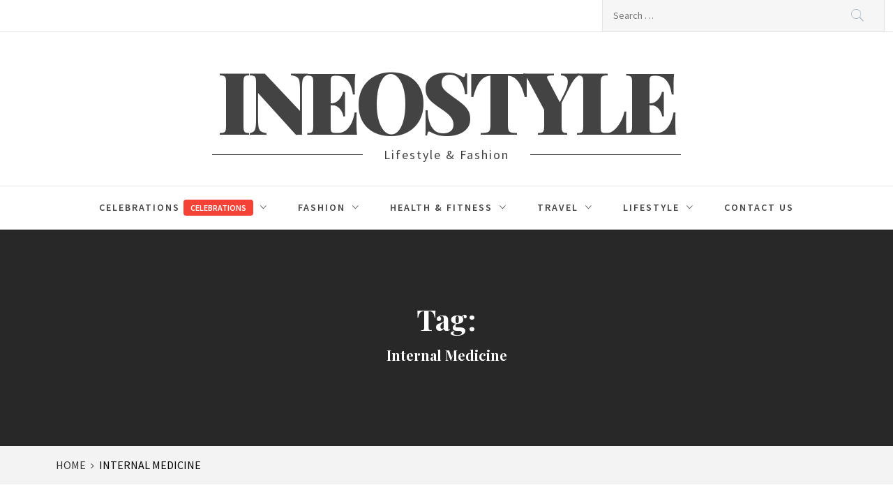

--- FILE ---
content_type: text/html; charset=UTF-8
request_url: https://i-neostyle.com/tag/internal-medicine/
body_size: 12635
content:
<!DOCTYPE html>
<html lang="en-US" prefix="og: https://ogp.me/ns#">
<head>
    <meta charset="UTF-8">
    <meta name="viewport" content="width=device-width, initial-scale=1">
    <link rel="profile" href="http://gmpg.org/xfn/11">
    <link rel="pingback" href="https://i-neostyle.com/xmlrpc.php">
            <style type="text/css">
                                .inner-header-overlay,
                    .hero-slider.overlay .slide-item .bg-image:before {
                        background: #042738;
                        filter: alpha(opacity=65);
                        opacity: 0.65;
                    }
                    </style>

    
<!-- Search Engine Optimization by Rank Math - https://rankmath.com/ -->
<title>Internal Medicine Archives - iNeoStyle</title>
<meta name="robots" content="index, follow, max-snippet:-1, max-video-preview:-1, max-image-preview:large"/>
<link rel="canonical" href="https://i-neostyle.com/tag/internal-medicine/" />
<meta property="og:locale" content="en_US" />
<meta property="og:type" content="article" />
<meta property="og:title" content="Internal Medicine Archives - iNeoStyle" />
<meta property="og:url" content="https://i-neostyle.com/tag/internal-medicine/" />
<meta name="twitter:card" content="summary_large_image" />
<meta name="twitter:title" content="Internal Medicine Archives - iNeoStyle" />
<meta name="twitter:label1" content="Posts" />
<meta name="twitter:data1" content="1" />
<script type="application/ld+json" class="rank-math-schema">{"@context":"https://schema.org","@graph":[{"@type":"Person","@id":"https://i-neostyle.com/#person","name":"Brian Harris"},{"@type":"WebSite","@id":"https://i-neostyle.com/#website","url":"https://i-neostyle.com","publisher":{"@id":"https://i-neostyle.com/#person"},"inLanguage":"en-US"},{"@type":"CollectionPage","@id":"https://i-neostyle.com/tag/internal-medicine/#webpage","url":"https://i-neostyle.com/tag/internal-medicine/","name":"Internal Medicine Archives - iNeoStyle","isPartOf":{"@id":"https://i-neostyle.com/#website"},"inLanguage":"en-US"}]}</script>
<!-- /Rank Math WordPress SEO plugin -->

<link rel='dns-prefetch' href='//cdn.thememattic.com' />
<link rel='dns-prefetch' href='//www.googletagmanager.com' />
<link rel='dns-prefetch' href='//fonts.googleapis.com' />
<link rel="alternate" type="application/rss+xml" title="iNeoStyle &raquo; Feed" href="https://i-neostyle.com/feed/" />
<link rel="alternate" type="application/rss+xml" title="iNeoStyle &raquo; Comments Feed" href="https://i-neostyle.com/comments/feed/" />
<link rel="alternate" type="application/rss+xml" title="iNeoStyle &raquo; Internal Medicine Tag Feed" href="https://i-neostyle.com/tag/internal-medicine/feed/" />
<style id='wp-img-auto-sizes-contain-inline-css' type='text/css'>
img:is([sizes=auto i],[sizes^="auto," i]){contain-intrinsic-size:3000px 1500px}
/*# sourceURL=wp-img-auto-sizes-contain-inline-css */
</style>

<style id='wp-emoji-styles-inline-css' type='text/css'>

	img.wp-smiley, img.emoji {
		display: inline !important;
		border: none !important;
		box-shadow: none !important;
		height: 1em !important;
		width: 1em !important;
		margin: 0 0.07em !important;
		vertical-align: -0.1em !important;
		background: none !important;
		padding: 0 !important;
	}
/*# sourceURL=wp-emoji-styles-inline-css */
</style>
<link rel='stylesheet' id='wp-block-library-css' href='https://i-neostyle.com/wp-includes/css/dist/block-library/style.min.css?ver=6.9' type='text/css' media='all' />
<style id='wp-block-paragraph-inline-css' type='text/css'>
.is-small-text{font-size:.875em}.is-regular-text{font-size:1em}.is-large-text{font-size:2.25em}.is-larger-text{font-size:3em}.has-drop-cap:not(:focus):first-letter{float:left;font-size:8.4em;font-style:normal;font-weight:100;line-height:.68;margin:.05em .1em 0 0;text-transform:uppercase}body.rtl .has-drop-cap:not(:focus):first-letter{float:none;margin-left:.1em}p.has-drop-cap.has-background{overflow:hidden}:root :where(p.has-background){padding:1.25em 2.375em}:where(p.has-text-color:not(.has-link-color)) a{color:inherit}p.has-text-align-left[style*="writing-mode:vertical-lr"],p.has-text-align-right[style*="writing-mode:vertical-rl"]{rotate:180deg}
/*# sourceURL=https://i-neostyle.com/wp-includes/blocks/paragraph/style.min.css */
</style>
<style id='global-styles-inline-css' type='text/css'>
:root{--wp--preset--aspect-ratio--square: 1;--wp--preset--aspect-ratio--4-3: 4/3;--wp--preset--aspect-ratio--3-4: 3/4;--wp--preset--aspect-ratio--3-2: 3/2;--wp--preset--aspect-ratio--2-3: 2/3;--wp--preset--aspect-ratio--16-9: 16/9;--wp--preset--aspect-ratio--9-16: 9/16;--wp--preset--color--black: #000000;--wp--preset--color--cyan-bluish-gray: #abb8c3;--wp--preset--color--white: #ffffff;--wp--preset--color--pale-pink: #f78da7;--wp--preset--color--vivid-red: #cf2e2e;--wp--preset--color--luminous-vivid-orange: #ff6900;--wp--preset--color--luminous-vivid-amber: #fcb900;--wp--preset--color--light-green-cyan: #7bdcb5;--wp--preset--color--vivid-green-cyan: #00d084;--wp--preset--color--pale-cyan-blue: #8ed1fc;--wp--preset--color--vivid-cyan-blue: #0693e3;--wp--preset--color--vivid-purple: #9b51e0;--wp--preset--gradient--vivid-cyan-blue-to-vivid-purple: linear-gradient(135deg,rgb(6,147,227) 0%,rgb(155,81,224) 100%);--wp--preset--gradient--light-green-cyan-to-vivid-green-cyan: linear-gradient(135deg,rgb(122,220,180) 0%,rgb(0,208,130) 100%);--wp--preset--gradient--luminous-vivid-amber-to-luminous-vivid-orange: linear-gradient(135deg,rgb(252,185,0) 0%,rgb(255,105,0) 100%);--wp--preset--gradient--luminous-vivid-orange-to-vivid-red: linear-gradient(135deg,rgb(255,105,0) 0%,rgb(207,46,46) 100%);--wp--preset--gradient--very-light-gray-to-cyan-bluish-gray: linear-gradient(135deg,rgb(238,238,238) 0%,rgb(169,184,195) 100%);--wp--preset--gradient--cool-to-warm-spectrum: linear-gradient(135deg,rgb(74,234,220) 0%,rgb(151,120,209) 20%,rgb(207,42,186) 40%,rgb(238,44,130) 60%,rgb(251,105,98) 80%,rgb(254,248,76) 100%);--wp--preset--gradient--blush-light-purple: linear-gradient(135deg,rgb(255,206,236) 0%,rgb(152,150,240) 100%);--wp--preset--gradient--blush-bordeaux: linear-gradient(135deg,rgb(254,205,165) 0%,rgb(254,45,45) 50%,rgb(107,0,62) 100%);--wp--preset--gradient--luminous-dusk: linear-gradient(135deg,rgb(255,203,112) 0%,rgb(199,81,192) 50%,rgb(65,88,208) 100%);--wp--preset--gradient--pale-ocean: linear-gradient(135deg,rgb(255,245,203) 0%,rgb(182,227,212) 50%,rgb(51,167,181) 100%);--wp--preset--gradient--electric-grass: linear-gradient(135deg,rgb(202,248,128) 0%,rgb(113,206,126) 100%);--wp--preset--gradient--midnight: linear-gradient(135deg,rgb(2,3,129) 0%,rgb(40,116,252) 100%);--wp--preset--font-size--small: 13px;--wp--preset--font-size--medium: 20px;--wp--preset--font-size--large: 36px;--wp--preset--font-size--x-large: 42px;--wp--preset--spacing--20: 0.44rem;--wp--preset--spacing--30: 0.67rem;--wp--preset--spacing--40: 1rem;--wp--preset--spacing--50: 1.5rem;--wp--preset--spacing--60: 2.25rem;--wp--preset--spacing--70: 3.38rem;--wp--preset--spacing--80: 5.06rem;--wp--preset--shadow--natural: 6px 6px 9px rgba(0, 0, 0, 0.2);--wp--preset--shadow--deep: 12px 12px 50px rgba(0, 0, 0, 0.4);--wp--preset--shadow--sharp: 6px 6px 0px rgba(0, 0, 0, 0.2);--wp--preset--shadow--outlined: 6px 6px 0px -3px rgb(255, 255, 255), 6px 6px rgb(0, 0, 0);--wp--preset--shadow--crisp: 6px 6px 0px rgb(0, 0, 0);}:where(.is-layout-flex){gap: 0.5em;}:where(.is-layout-grid){gap: 0.5em;}body .is-layout-flex{display: flex;}.is-layout-flex{flex-wrap: wrap;align-items: center;}.is-layout-flex > :is(*, div){margin: 0;}body .is-layout-grid{display: grid;}.is-layout-grid > :is(*, div){margin: 0;}:where(.wp-block-columns.is-layout-flex){gap: 2em;}:where(.wp-block-columns.is-layout-grid){gap: 2em;}:where(.wp-block-post-template.is-layout-flex){gap: 1.25em;}:where(.wp-block-post-template.is-layout-grid){gap: 1.25em;}.has-black-color{color: var(--wp--preset--color--black) !important;}.has-cyan-bluish-gray-color{color: var(--wp--preset--color--cyan-bluish-gray) !important;}.has-white-color{color: var(--wp--preset--color--white) !important;}.has-pale-pink-color{color: var(--wp--preset--color--pale-pink) !important;}.has-vivid-red-color{color: var(--wp--preset--color--vivid-red) !important;}.has-luminous-vivid-orange-color{color: var(--wp--preset--color--luminous-vivid-orange) !important;}.has-luminous-vivid-amber-color{color: var(--wp--preset--color--luminous-vivid-amber) !important;}.has-light-green-cyan-color{color: var(--wp--preset--color--light-green-cyan) !important;}.has-vivid-green-cyan-color{color: var(--wp--preset--color--vivid-green-cyan) !important;}.has-pale-cyan-blue-color{color: var(--wp--preset--color--pale-cyan-blue) !important;}.has-vivid-cyan-blue-color{color: var(--wp--preset--color--vivid-cyan-blue) !important;}.has-vivid-purple-color{color: var(--wp--preset--color--vivid-purple) !important;}.has-black-background-color{background-color: var(--wp--preset--color--black) !important;}.has-cyan-bluish-gray-background-color{background-color: var(--wp--preset--color--cyan-bluish-gray) !important;}.has-white-background-color{background-color: var(--wp--preset--color--white) !important;}.has-pale-pink-background-color{background-color: var(--wp--preset--color--pale-pink) !important;}.has-vivid-red-background-color{background-color: var(--wp--preset--color--vivid-red) !important;}.has-luminous-vivid-orange-background-color{background-color: var(--wp--preset--color--luminous-vivid-orange) !important;}.has-luminous-vivid-amber-background-color{background-color: var(--wp--preset--color--luminous-vivid-amber) !important;}.has-light-green-cyan-background-color{background-color: var(--wp--preset--color--light-green-cyan) !important;}.has-vivid-green-cyan-background-color{background-color: var(--wp--preset--color--vivid-green-cyan) !important;}.has-pale-cyan-blue-background-color{background-color: var(--wp--preset--color--pale-cyan-blue) !important;}.has-vivid-cyan-blue-background-color{background-color: var(--wp--preset--color--vivid-cyan-blue) !important;}.has-vivid-purple-background-color{background-color: var(--wp--preset--color--vivid-purple) !important;}.has-black-border-color{border-color: var(--wp--preset--color--black) !important;}.has-cyan-bluish-gray-border-color{border-color: var(--wp--preset--color--cyan-bluish-gray) !important;}.has-white-border-color{border-color: var(--wp--preset--color--white) !important;}.has-pale-pink-border-color{border-color: var(--wp--preset--color--pale-pink) !important;}.has-vivid-red-border-color{border-color: var(--wp--preset--color--vivid-red) !important;}.has-luminous-vivid-orange-border-color{border-color: var(--wp--preset--color--luminous-vivid-orange) !important;}.has-luminous-vivid-amber-border-color{border-color: var(--wp--preset--color--luminous-vivid-amber) !important;}.has-light-green-cyan-border-color{border-color: var(--wp--preset--color--light-green-cyan) !important;}.has-vivid-green-cyan-border-color{border-color: var(--wp--preset--color--vivid-green-cyan) !important;}.has-pale-cyan-blue-border-color{border-color: var(--wp--preset--color--pale-cyan-blue) !important;}.has-vivid-cyan-blue-border-color{border-color: var(--wp--preset--color--vivid-cyan-blue) !important;}.has-vivid-purple-border-color{border-color: var(--wp--preset--color--vivid-purple) !important;}.has-vivid-cyan-blue-to-vivid-purple-gradient-background{background: var(--wp--preset--gradient--vivid-cyan-blue-to-vivid-purple) !important;}.has-light-green-cyan-to-vivid-green-cyan-gradient-background{background: var(--wp--preset--gradient--light-green-cyan-to-vivid-green-cyan) !important;}.has-luminous-vivid-amber-to-luminous-vivid-orange-gradient-background{background: var(--wp--preset--gradient--luminous-vivid-amber-to-luminous-vivid-orange) !important;}.has-luminous-vivid-orange-to-vivid-red-gradient-background{background: var(--wp--preset--gradient--luminous-vivid-orange-to-vivid-red) !important;}.has-very-light-gray-to-cyan-bluish-gray-gradient-background{background: var(--wp--preset--gradient--very-light-gray-to-cyan-bluish-gray) !important;}.has-cool-to-warm-spectrum-gradient-background{background: var(--wp--preset--gradient--cool-to-warm-spectrum) !important;}.has-blush-light-purple-gradient-background{background: var(--wp--preset--gradient--blush-light-purple) !important;}.has-blush-bordeaux-gradient-background{background: var(--wp--preset--gradient--blush-bordeaux) !important;}.has-luminous-dusk-gradient-background{background: var(--wp--preset--gradient--luminous-dusk) !important;}.has-pale-ocean-gradient-background{background: var(--wp--preset--gradient--pale-ocean) !important;}.has-electric-grass-gradient-background{background: var(--wp--preset--gradient--electric-grass) !important;}.has-midnight-gradient-background{background: var(--wp--preset--gradient--midnight) !important;}.has-small-font-size{font-size: var(--wp--preset--font-size--small) !important;}.has-medium-font-size{font-size: var(--wp--preset--font-size--medium) !important;}.has-large-font-size{font-size: var(--wp--preset--font-size--large) !important;}.has-x-large-font-size{font-size: var(--wp--preset--font-size--x-large) !important;}
/*# sourceURL=global-styles-inline-css */
</style>

<style id='classic-theme-styles-inline-css' type='text/css'>
/*! This file is auto-generated */
.wp-block-button__link{color:#fff;background-color:#32373c;border-radius:9999px;box-shadow:none;text-decoration:none;padding:calc(.667em + 2px) calc(1.333em + 2px);font-size:1.125em}.wp-block-file__button{background:#32373c;color:#fff;text-decoration:none}
/*# sourceURL=/wp-includes/css/classic-themes.min.css */
</style>
<link rel='stylesheet' id='contact-form-7-css' href='https://i-neostyle.com/wp-content/plugins/contact-form-7/includes/css/styles.css?ver=6.1.4' type='text/css' media='all' />
<link rel='stylesheet' id='jquery-slick-css' href='https://i-neostyle.com/wp-content/themes/perfect-magazine/assets/libraries/slick/css/slick.min.css?ver=1.8.0' type='text/css' media='all' />
<link rel='stylesheet' id='ionicons-css' href='https://i-neostyle.com/wp-content/themes/perfect-magazine/assets/libraries/ionicons/css/ionicons.min.css?ver=6.9' type='text/css' media='all' />
<link rel='stylesheet' id='bootstrap-css' href='https://i-neostyle.com/wp-content/themes/perfect-magazine/assets/libraries/bootstrap/css/bootstrap.min.css?ver=5.0.2' type='text/css' media='all' />
<link rel='stylesheet' id='magnific-popup-css' href='https://i-neostyle.com/wp-content/themes/perfect-magazine/assets/libraries/magnific-popup/magnific-popup.css?ver=6.9' type='text/css' media='all' />
<link rel='stylesheet' id='perfect-magazine-style-css' href='https://i-neostyle.com/wp-content/themes/newsliner/style.css?ver=1.1.9' type='text/css' media='all' />
<link rel='stylesheet' id='perfect-magazine-google-fonts-css' href='//fonts.googleapis.com/css?family=Source%20Sans%20Pro:400,400i,600,600i|Playfair%20Display:400,400i,700,700i,900&#038;subset=latin,latin-ext' type='text/css' media='all' />
<link rel='stylesheet' id='newsliner-style-parent-css' href='https://i-neostyle.com/wp-content/themes/perfect-magazine/style.css?ver=6.9' type='text/css' media='all' />
<link rel='stylesheet' id='newsliner-css' href='https://i-neostyle.com/wp-content/themes/newsliner/assets/css/custom.css?ver=6.9' type='text/css' media='all' />
<script type="text/javascript" src="https://i-neostyle.com/wp-includes/js/jquery/jquery.min.js?ver=3.7.1" id="jquery-core-js"></script>
<script type="text/javascript" src="https://i-neostyle.com/wp-includes/js/jquery/jquery-migrate.min.js?ver=3.4.1" id="jquery-migrate-js"></script>

<!-- Google tag (gtag.js) snippet added by Site Kit -->
<!-- Google Analytics snippet added by Site Kit -->
<script type="text/javascript" src="https://www.googletagmanager.com/gtag/js?id=GT-W6KDSSL" id="google_gtagjs-js" async></script>
<script type="text/javascript" id="google_gtagjs-js-after">
/* <![CDATA[ */
window.dataLayer = window.dataLayer || [];function gtag(){dataLayer.push(arguments);}
gtag("set","linker",{"domains":["i-neostyle.com"]});
gtag("js", new Date());
gtag("set", "developer_id.dZTNiMT", true);
gtag("config", "GT-W6KDSSL");
//# sourceURL=google_gtagjs-js-after
/* ]]> */
</script>
<link rel="https://api.w.org/" href="https://i-neostyle.com/wp-json/" /><link rel="alternate" title="JSON" type="application/json" href="https://i-neostyle.com/wp-json/wp/v2/tags/288" /><link rel="EditURI" type="application/rsd+xml" title="RSD" href="https://i-neostyle.com/xmlrpc.php?rsd" />
<meta name="generator" content="WordPress 6.9" />
<meta name="generator" content="Site Kit by Google 1.168.0" /><style type="text/css">.recentcomments a{display:inline !important;padding:0 !important;margin:0 !important;}</style></head>
<body class="archive tag tag-internal-medicine tag-288 wp-theme-perfect-magazine wp-child-theme-newsliner static-page group-blog hfeed right-sidebar ">

    <div class="preloader">
        <div class="preloader-wrapper">
            <div class="loader-con">
                <div class="ball ball-1"><span class="main-color-bg"></span></div>
                <div class="ball ball-2"><span class="main-color-bg"></span></div>
                <div class="ball ball-3"><span class="main-color-bg"></span></div>
            </div>
        </div>
    </div>
<!-- full-screen-layout/boxed-layout -->

<div id="page" class="site full-screen-layout text-capitalized">
    <a class="skip-link screen-reader-text" href="#main">Skip to content</a>
    <header id="masthead" class="site-header" role="banner">

        
        <div class="top-bar">
            <div class="container-fluid">
                <div class="row">
                    <div class="col-sm-8 col-xs-12">
                        <div class="tm-social-share">
                                                        <div class="social-icons ">
                                <div class="menu-main-menu-container"><ul id="social-menu" class=""><li id="menu-item-450" class="menu-item menu-item-type-taxonomy menu-item-object-category menu-item-has-children menu-item-450"><a href="https://i-neostyle.com/category/celebrations/"><span class="screen-reader-text">Celebrations</span><span class="menu-description">Celebrations</span></a>
<ul class="sub-menu">
	<li id="menu-item-451" class="menu-item menu-item-type-taxonomy menu-item-object-category menu-item-451"><a href="https://i-neostyle.com/category/celebrations/birthday/"><span class="screen-reader-text">Birthday</span><span class="menu-description">Birthday</span></a></li>
	<li id="menu-item-452" class="menu-item menu-item-type-taxonomy menu-item-object-category menu-item-452"><a href="https://i-neostyle.com/category/celebrations/gifts/"><span class="screen-reader-text">Gifts</span><span class="menu-description">Gifts</span></a></li>
	<li id="menu-item-453" class="menu-item menu-item-type-taxonomy menu-item-object-category menu-item-453"><a href="https://i-neostyle.com/category/wedding/"><span class="screen-reader-text">Wedding</span></a></li>
</ul>
</li>
<li id="menu-item-454" class="menu-item menu-item-type-taxonomy menu-item-object-category menu-item-has-children menu-item-454"><a href="https://i-neostyle.com/category/fashion/"><span class="screen-reader-text">Fashion</span></a>
<ul class="sub-menu">
	<li id="menu-item-458" class="menu-item menu-item-type-taxonomy menu-item-object-category menu-item-458"><a href="https://i-neostyle.com/category/women-fashion/"><span class="screen-reader-text">Women Fashion</span></a></li>
	<li id="menu-item-457" class="menu-item menu-item-type-taxonomy menu-item-object-category menu-item-457"><a href="https://i-neostyle.com/category/men-fashion/"><span class="screen-reader-text">Men Fashion</span></a></li>
	<li id="menu-item-456" class="menu-item menu-item-type-taxonomy menu-item-object-category menu-item-456"><a href="https://i-neostyle.com/category/fashion/kids-fashion/"><span class="screen-reader-text">Kids Fashion</span><span class="menu-description">Kids Fashion</span></a></li>
	<li id="menu-item-455" class="menu-item menu-item-type-taxonomy menu-item-object-category menu-item-455"><a href="https://i-neostyle.com/category/fashion/jewelry/"><span class="screen-reader-text">Jewelry</span></a></li>
</ul>
</li>
<li id="menu-item-460" class="menu-item menu-item-type-taxonomy menu-item-object-category menu-item-has-children menu-item-460"><a href="https://i-neostyle.com/category/health-fitness/"><span class="screen-reader-text">Health &amp; Fitness</span></a>
<ul class="sub-menu">
	<li id="menu-item-459" class="menu-item menu-item-type-taxonomy menu-item-object-category menu-item-459"><a href="https://i-neostyle.com/category/food/"><span class="screen-reader-text">Food</span></a></li>
</ul>
</li>
<li id="menu-item-461" class="menu-item menu-item-type-taxonomy menu-item-object-category menu-item-has-children menu-item-461"><a href="https://i-neostyle.com/category/travel/"><span class="screen-reader-text">Travel</span></a>
<ul class="sub-menu">
	<li id="menu-item-462" class="menu-item menu-item-type-taxonomy menu-item-object-category menu-item-462"><a href="https://i-neostyle.com/category/travel/group-tour/"><span class="screen-reader-text">Group Tour</span><span class="menu-description">Group Tour</span></a></li>
	<li id="menu-item-463" class="menu-item menu-item-type-taxonomy menu-item-object-category menu-item-463"><a href="https://i-neostyle.com/category/travel/honeymoon-tour/"><span class="screen-reader-text">Honeymoon tour</span><span class="menu-description">Honeymoon tour</span></a></li>
	<li id="menu-item-464" class="menu-item menu-item-type-taxonomy menu-item-object-category menu-item-464"><a href="https://i-neostyle.com/category/travel/package-holiday/"><span class="screen-reader-text">Package Holiday</span><span class="menu-description">Package Holiday</span></a></li>
	<li id="menu-item-465" class="menu-item menu-item-type-taxonomy menu-item-object-category menu-item-465"><a href="https://i-neostyle.com/category/travel/weekend-break/"><span class="screen-reader-text">Weekend Break</span><span class="menu-description">Weekend Break</span></a></li>
</ul>
</li>
<li id="menu-item-476" class="menu-item menu-item-type-taxonomy menu-item-object-category menu-item-has-children menu-item-476"><a href="https://i-neostyle.com/category/lifestyle/"><span class="screen-reader-text">LifeStyle</span></a>
<ul class="sub-menu">
	<li id="menu-item-687" class="menu-item menu-item-type-taxonomy menu-item-object-category menu-item-687"><a href="https://i-neostyle.com/category/business/"><span class="screen-reader-text">Business ideas</span></a></li>
</ul>
</li>
<li id="menu-item-649" class="menu-item menu-item-type-post_type menu-item-object-page menu-item-649"><a href="https://i-neostyle.com/contact-us/"><span class="screen-reader-text">Contact us</span></a></li>
</ul></div>                                <span aria-hidden="true" class="stretchy-nav-bg secondary-bgcolor"></span>
                            </div>
                        </div>
                    </div>
                    <div class="col-sm-4 col-xs-12 pull-right icon-search">
                        <form role="search" method="get" class="search-form" action="https://i-neostyle.com/">
				<label>
					<span class="screen-reader-text">Search for:</span>
					<input type="search" class="search-field" placeholder="Search &hellip;" value="" name="s" />
				</label>
				<input type="submit" class="search-submit" value="Search" />
			</form>                    </div>
                </div>
            </div>
        </div>
        <div class="header-middle">
            <div class="container">
                <div class="row">
                    <div class="col-sm-12">
                        <div class="site-branding">
                                                            <span class="site-title secondary-font">
                                <a href="https://i-neostyle.com/" rel="home">
                                    iNeoStyle                                </a>
                            </span>
                                                            <p class="site-description"><span>Lifestyle &amp; Fashion</span></p>
                                                    </div>
                    </div>
                </div>
            </div>
        </div>
        <div class="navigation-area">
            <div class="container">
                <div class="row">
                    <nav class="main-navigation" role="navigation">
                            <span class="toggle-menu" aria-controls="primary-menu" aria-expanded="false">
                                 <span class="screen-reader-text">
                                    Primary Menu                                </span>
                                <i class="ham"></i>
                            </span>

                        <div class="menu"><ul id="primary-menu" class="menu"><li class="menu-item menu-item-type-taxonomy menu-item-object-category menu-item-has-children menu-item-450"><a href="https://i-neostyle.com/category/celebrations/">Celebrations<span class="menu-description">Celebrations</span></a>
<ul class="sub-menu">
	<li class="menu-item menu-item-type-taxonomy menu-item-object-category menu-item-451"><a href="https://i-neostyle.com/category/celebrations/birthday/">Birthday<span class="menu-description">Birthday</span></a></li>
	<li class="menu-item menu-item-type-taxonomy menu-item-object-category menu-item-452"><a href="https://i-neostyle.com/category/celebrations/gifts/">Gifts<span class="menu-description">Gifts</span></a></li>
	<li class="menu-item menu-item-type-taxonomy menu-item-object-category menu-item-453"><a href="https://i-neostyle.com/category/wedding/">Wedding</a></li>
</ul>
</li>
<li class="menu-item menu-item-type-taxonomy menu-item-object-category menu-item-has-children menu-item-454"><a href="https://i-neostyle.com/category/fashion/">Fashion</a>
<ul class="sub-menu">
	<li class="menu-item menu-item-type-taxonomy menu-item-object-category menu-item-458"><a href="https://i-neostyle.com/category/women-fashion/">Women Fashion</a></li>
	<li class="menu-item menu-item-type-taxonomy menu-item-object-category menu-item-457"><a href="https://i-neostyle.com/category/men-fashion/">Men Fashion</a></li>
	<li class="menu-item menu-item-type-taxonomy menu-item-object-category menu-item-456"><a href="https://i-neostyle.com/category/fashion/kids-fashion/">Kids Fashion<span class="menu-description">Kids Fashion</span></a></li>
	<li class="menu-item menu-item-type-taxonomy menu-item-object-category menu-item-455"><a href="https://i-neostyle.com/category/fashion/jewelry/">Jewelry</a></li>
</ul>
</li>
<li class="menu-item menu-item-type-taxonomy menu-item-object-category menu-item-has-children menu-item-460"><a href="https://i-neostyle.com/category/health-fitness/">Health &amp; Fitness</a>
<ul class="sub-menu">
	<li class="menu-item menu-item-type-taxonomy menu-item-object-category menu-item-459"><a href="https://i-neostyle.com/category/food/">Food</a></li>
</ul>
</li>
<li class="menu-item menu-item-type-taxonomy menu-item-object-category menu-item-has-children menu-item-461"><a href="https://i-neostyle.com/category/travel/">Travel</a>
<ul class="sub-menu">
	<li class="menu-item menu-item-type-taxonomy menu-item-object-category menu-item-462"><a href="https://i-neostyle.com/category/travel/group-tour/">Group Tour<span class="menu-description">Group Tour</span></a></li>
	<li class="menu-item menu-item-type-taxonomy menu-item-object-category menu-item-463"><a href="https://i-neostyle.com/category/travel/honeymoon-tour/">Honeymoon tour<span class="menu-description">Honeymoon tour</span></a></li>
	<li class="menu-item menu-item-type-taxonomy menu-item-object-category menu-item-464"><a href="https://i-neostyle.com/category/travel/package-holiday/">Package Holiday<span class="menu-description">Package Holiday</span></a></li>
	<li class="menu-item menu-item-type-taxonomy menu-item-object-category menu-item-465"><a href="https://i-neostyle.com/category/travel/weekend-break/">Weekend Break<span class="menu-description">Weekend Break</span></a></li>
</ul>
</li>
<li class="menu-item menu-item-type-taxonomy menu-item-object-category menu-item-has-children menu-item-476"><a href="https://i-neostyle.com/category/lifestyle/">LifeStyle</a>
<ul class="sub-menu">
	<li class="menu-item menu-item-type-taxonomy menu-item-object-category menu-item-687"><a href="https://i-neostyle.com/category/business/">Business ideas</a></li>
</ul>
</li>
<li class="menu-item menu-item-type-post_type menu-item-object-page menu-item-649"><a href="https://i-neostyle.com/contact-us/">Contact us</a></li>
</ul></div>                    </nav><!-- #site-navigation -->
                </div>
            </div>
        </div>
    </header>
    <!-- #masthead -->

            <div class="wrapper page-inner-title inner-banner primary-bgcolor data-bg " data-background="">
            <header class="entry-header">
                <div class="container-fluid">
                    <div class="row">
                        <div class="col-md-12">
                            <h1 class="entry-title">Tag: <span>Internal Medicine</span></h1>                        </div>
                    </div>
                </div>
            </header><!-- .entry-header -->
            <div class="bg-overlay"></div>
        </div>

        
            <div class="breadcrumb-wrapper">
                <div class="container">
                    <div class="row">
                        <div class="col-md-12"><div role="navigation" aria-label="Breadcrumbs" class="breadcrumb-trail breadcrumbs" itemprop="breadcrumb"><ul class="trail-items" itemscope itemtype="http://schema.org/BreadcrumbList"><meta name="numberOfItems" content="2" /><meta name="itemListOrder" content="Ascending" /><li itemprop="itemListElement" itemscope itemtype="http://schema.org/ListItem" class="trail-item trail-begin"><a href="https://i-neostyle.com/" rel="home" itemprop="item"><span itemprop="name">Home</span></a><meta itemprop="position" content="1" /></li><li itemprop="itemListElement" itemscope itemtype="http://schema.org/ListItem" class="trail-item trail-end"><a href="https://i-neostyle.com/tag/internal-medicine/" itemprop="item"><span itemprop="name">Internal Medicine</span></a><meta itemprop="position" content="2" /></li></ul></div></div><!-- .container -->                    </div>
                </div>
            </div>

        
    <div id="content" class="site-content">
    <div id="primary" class="content-area">
        <main id="main" class="site-main" role="main">
                            
<article id="post-542" class="post-542 post type-post status-publish format-standard has-post-thumbnail hentry category-health-fitness tag-internal-medicine tag-internal-medicine-doctor tag-medical-school tag-medicine-physician">
            <div class="row-collapse row ">
            
                            <div class='tm-image-archive col-sm-6 zoom-gallery'>
                    <a href="https://i-neostyle.com/wp-content/uploads/2023/01/What-is-an-Internal-Medicine-Physician-or-Internist.jpg" class="reveal-enable">
                        <img src="https://i-neostyle.com/wp-content/uploads/2023/01/What-is-an-Internal-Medicine-Physician-or-Internist-720x630.jpg" alt="What is an Internal Medicine Physician, or Internist?">
                    </a>
                </div>
                        <div class="col-sm-6 article-feature-content  align-self-center">
                <div class="article-content">
                    <div class="archive-category-class">
                        <span class="item-metadata post-category-label"><span class="item-tablecell"> </span> <span="post-category-label"><a href="https://i-neostyle.com/category/health-fitness/" rel="category tag">Health &amp; Fitness</a></span></span>                    </div>
                    <h2 class="entry-title">
                        <a href="https://i-neostyle.com/what-is-an-internal-medicine-physician-or-internist/">What is an Internal Medicine Physician, or Internist?</a>
                    </h2>

                    <footer class="entry-footer">
                        <span class="posted-on"><a href="https://i-neostyle.com/what-is-an-internal-medicine-physician-or-internist/" rel="bookmark"><time class="entry-date published" datetime="2023-11-23T06:33:01+00:00">23 November 2023</time><time class="updated" datetime="2023-11-23T06:33:55+00:00">23 November 2023</time></a></span>                        <span class="byline"> By : <span class="author vcard"><a class="url fn n" href="https://i-neostyle.com/author/brian/">Brian Harris</a></span></span>                    </footer>
                    <div class="archive-tags">
                        <span class="tags-links item-metadata post-category-label"><span class="item-tablecell">Tagged in :</span> <span="post-category-label"> <a href="https://i-neostyle.com/tag/internal-medicine/" rel="tag">Internal Medicine</a> <a href="https://i-neostyle.com/tag/internal-medicine-doctor/" rel="tag">Internal Medicine Doctor</a> <a href="https://i-neostyle.com/tag/medical-school/" rel="tag">Medical School</a> <a href="https://i-neostyle.com/tag/medicine-physician/" rel="tag">Medicine Physician</a></span></span>                    </div>
                </div>
            </div>
        </div>
            </article><!-- #post-## -->

        </main><!-- #main -->
    </div><!-- #primary -->


<aside id="secondary" class="widget-area" role="complementary">
    <div id="search-2" class="widget widget_search"><form role="search" method="get" class="search-form" action="https://i-neostyle.com/">
				<label>
					<span class="screen-reader-text">Search for:</span>
					<input type="search" class="search-field" placeholder="Search &hellip;" value="" name="s" />
				</label>
				<input type="submit" class="search-submit" value="Search" />
			</form></div>
		<div id="recent-posts-2" class="widget widget_recent_entries">
		<h2 class="widget-title secondary-font">Recent Posts</h2>
		<ul>
											<li>
					<a href="https://i-neostyle.com/the-role-of-civil-engineers-in-safe-basement-construction/">The Role of Civil Engineers in Safe Basement Construction</a>
									</li>
											<li>
					<a href="https://i-neostyle.com/bollyflix-latest-bollywood-movies-news-entertainment/">Bollyflix | Latest Bollywood Movies, News &#038; Entertainment</a>
									</li>
											<li>
					<a href="https://i-neostyle.com/what-is-the-gamca-medical-test-and-why-it-is-required-for-gcc-visa/">What is the GAMCA Medical Test and Why It Is Required for GCC Visa</a>
									</li>
											<li>
					<a href="https://i-neostyle.com/500-hour-yoga-teacher-training-in-rishikesh-advanced-yoga-certification/">500 Hour Yoga Teacher Training in Rishikesh | Advanced Yoga Certification</a>
									</li>
											<li>
					<a href="https://i-neostyle.com/big-mumbai-game-pattern-memory-effect/">Big Mumbai Game Pattern Memory Effect: Why Players Trust Sequences</a>
									</li>
					</ul>

		</div><div id="recent-comments-2" class="widget widget_recent_comments"><h2 class="widget-title secondary-font">Recent Comments</h2><ul id="recentcomments"></ul></div><div id="categories-2" class="widget widget_categories"><h2 class="widget-title secondary-font">Categories</h2>
			<ul>
					<li class="cat-item cat-item-353"><a href="https://i-neostyle.com/category/business/">Business ideas</a>
</li>
	<li class="cat-item cat-item-247"><a href="https://i-neostyle.com/category/celebrations/">Celebrations</a>
</li>
	<li class="cat-item cat-item-2"><a href="https://i-neostyle.com/category/fashion/">Fashion</a>
</li>
	<li class="cat-item cat-item-9"><a href="https://i-neostyle.com/category/food/">Food</a>
</li>
	<li class="cat-item cat-item-87"><a href="https://i-neostyle.com/category/general/">General</a>
</li>
	<li class="cat-item cat-item-248"><a href="https://i-neostyle.com/category/celebrations/gifts/">Gifts</a>
</li>
	<li class="cat-item cat-item-7"><a href="https://i-neostyle.com/category/health-fitness/">Health &amp; Fitness</a>
</li>
	<li class="cat-item cat-item-256"><a href="https://i-neostyle.com/category/lifestyle/">LifeStyle</a>
</li>
	<li class="cat-item cat-item-4"><a href="https://i-neostyle.com/category/men-fashion/">Men Fashion</a>
</li>
	<li class="cat-item cat-item-8"><a href="https://i-neostyle.com/category/travel/">Travel</a>
</li>
	<li class="cat-item cat-item-1"><a href="https://i-neostyle.com/category/uncategorised/">Uncategorised</a>
</li>
	<li class="cat-item cat-item-6"><a href="https://i-neostyle.com/category/wedding/">Wedding</a>
</li>
	<li class="cat-item cat-item-5"><a href="https://i-neostyle.com/category/women-fashion/">Women Fashion</a>
</li>
			</ul>

			</div></aside><!-- #secondary -->
</div><!-- #content -->
<footer id="colophon" class="site-footer" role="contentinfo">
            <section class="wrapper block-section footer-widget">
            <div class="container">
                <div class="row">
                                            <div class="contact-list col-md-4">
                            <div id="block-3" class="widget widget_block widget_text">
<p>Contact US:-<a href="https://cgpinoy.org/web.brianharris@gmail.com">web.brianharris@gmail.com</a></p>
</div>                        </div>
                                                                                                </div>
            </div>
        </section>
    
    <div class="footer-bottom">
        <div class="container">
            <div class="row ">
                <div class="col-md-4 col-sm-12 col-xs-12">
                    <div class="tm-social-share">
                                                <div class="social-icons ">
                            <div class="menu-main-menu-container"><ul id="social-menu" class=""><li class="menu-item menu-item-type-taxonomy menu-item-object-category menu-item-has-children menu-item-450"><a href="https://i-neostyle.com/category/celebrations/"><span class="screen-reader-text">Celebrations</span><span class="menu-description">Celebrations</span></a>
<ul class="sub-menu">
	<li class="menu-item menu-item-type-taxonomy menu-item-object-category menu-item-451"><a href="https://i-neostyle.com/category/celebrations/birthday/"><span class="screen-reader-text">Birthday</span><span class="menu-description">Birthday</span></a></li>
	<li class="menu-item menu-item-type-taxonomy menu-item-object-category menu-item-452"><a href="https://i-neostyle.com/category/celebrations/gifts/"><span class="screen-reader-text">Gifts</span><span class="menu-description">Gifts</span></a></li>
	<li class="menu-item menu-item-type-taxonomy menu-item-object-category menu-item-453"><a href="https://i-neostyle.com/category/wedding/"><span class="screen-reader-text">Wedding</span></a></li>
</ul>
</li>
<li class="menu-item menu-item-type-taxonomy menu-item-object-category menu-item-has-children menu-item-454"><a href="https://i-neostyle.com/category/fashion/"><span class="screen-reader-text">Fashion</span></a>
<ul class="sub-menu">
	<li class="menu-item menu-item-type-taxonomy menu-item-object-category menu-item-458"><a href="https://i-neostyle.com/category/women-fashion/"><span class="screen-reader-text">Women Fashion</span></a></li>
	<li class="menu-item menu-item-type-taxonomy menu-item-object-category menu-item-457"><a href="https://i-neostyle.com/category/men-fashion/"><span class="screen-reader-text">Men Fashion</span></a></li>
	<li class="menu-item menu-item-type-taxonomy menu-item-object-category menu-item-456"><a href="https://i-neostyle.com/category/fashion/kids-fashion/"><span class="screen-reader-text">Kids Fashion</span><span class="menu-description">Kids Fashion</span></a></li>
	<li class="menu-item menu-item-type-taxonomy menu-item-object-category menu-item-455"><a href="https://i-neostyle.com/category/fashion/jewelry/"><span class="screen-reader-text">Jewelry</span></a></li>
</ul>
</li>
<li class="menu-item menu-item-type-taxonomy menu-item-object-category menu-item-has-children menu-item-460"><a href="https://i-neostyle.com/category/health-fitness/"><span class="screen-reader-text">Health &amp; Fitness</span></a>
<ul class="sub-menu">
	<li class="menu-item menu-item-type-taxonomy menu-item-object-category menu-item-459"><a href="https://i-neostyle.com/category/food/"><span class="screen-reader-text">Food</span></a></li>
</ul>
</li>
<li class="menu-item menu-item-type-taxonomy menu-item-object-category menu-item-has-children menu-item-461"><a href="https://i-neostyle.com/category/travel/"><span class="screen-reader-text">Travel</span></a>
<ul class="sub-menu">
	<li class="menu-item menu-item-type-taxonomy menu-item-object-category menu-item-462"><a href="https://i-neostyle.com/category/travel/group-tour/"><span class="screen-reader-text">Group Tour</span><span class="menu-description">Group Tour</span></a></li>
	<li class="menu-item menu-item-type-taxonomy menu-item-object-category menu-item-463"><a href="https://i-neostyle.com/category/travel/honeymoon-tour/"><span class="screen-reader-text">Honeymoon tour</span><span class="menu-description">Honeymoon tour</span></a></li>
	<li class="menu-item menu-item-type-taxonomy menu-item-object-category menu-item-464"><a href="https://i-neostyle.com/category/travel/package-holiday/"><span class="screen-reader-text">Package Holiday</span><span class="menu-description">Package Holiday</span></a></li>
	<li class="menu-item menu-item-type-taxonomy menu-item-object-category menu-item-465"><a href="https://i-neostyle.com/category/travel/weekend-break/"><span class="screen-reader-text">Weekend Break</span><span class="menu-description">Weekend Break</span></a></li>
</ul>
</li>
<li class="menu-item menu-item-type-taxonomy menu-item-object-category menu-item-has-children menu-item-476"><a href="https://i-neostyle.com/category/lifestyle/"><span class="screen-reader-text">LifeStyle</span></a>
<ul class="sub-menu">
	<li class="menu-item menu-item-type-taxonomy menu-item-object-category menu-item-687"><a href="https://i-neostyle.com/category/business/"><span class="screen-reader-text">Business ideas</span></a></li>
</ul>
</li>
<li class="menu-item menu-item-type-post_type menu-item-object-page menu-item-649"><a href="https://i-neostyle.com/contact-us/"><span class="screen-reader-text">Contact us</span></a></li>
</ul></div>
                            <span aria-hidden="true" class="stretchy-nav-bg secondary-bgcolor"></span>
                        </div>
                    </div>
                </div>
                <div class="col-md-4 col-sm-12 col-xs-12">
                    <div class="footer-logo text-center">
                            <span class="site-title secondary-font">
                                <a href="https://i-neostyle.com/" rel="home">
                                    iNeoStyle                                </a>
                            </span>
                                                    <p class="site-description">Lifestyle &amp; Fashion</p>
                                            </div>
                </div>
                <div class="col-md-4 col-sm-12 col-xs-12">
                    <div class="site-copyright text-right">
                        Copyright All rights reserved                        <br>
                        Theme: <a href="https://www.thememattic.com/theme/perfect-magazine/" target = "_blank" >Perfect Magazine </a> by <a href="https://thememattic.com" target = "_blank" rel="designer">Themematic </a>                    </div>
                </div>
            </div>
        </div>
    </div>
</footer>
</div><!-- #page -->
<a id="scroll-up" class="secondary-bgcolor"><i class="ion-ios-arrow-up"></i></a>
<script type="speculationrules">
{"prefetch":[{"source":"document","where":{"and":[{"href_matches":"/*"},{"not":{"href_matches":["/wp-*.php","/wp-admin/*","/wp-content/uploads/*","/wp-content/*","/wp-content/plugins/*","/wp-content/themes/newsliner/*","/wp-content/themes/perfect-magazine/*","/*\\?(.+)"]}},{"not":{"selector_matches":"a[rel~=\"nofollow\"]"}},{"not":{"selector_matches":".no-prefetch, .no-prefetch a"}}]},"eagerness":"conservative"}]}
</script>
<script type="text/javascript" src="https://i-neostyle.com/wp-includes/js/dist/hooks.min.js?ver=dd5603f07f9220ed27f1" id="wp-hooks-js"></script>
<script type="text/javascript" src="https://i-neostyle.com/wp-includes/js/dist/i18n.min.js?ver=c26c3dc7bed366793375" id="wp-i18n-js"></script>
<script type="text/javascript" id="wp-i18n-js-after">
/* <![CDATA[ */
wp.i18n.setLocaleData( { 'text direction\u0004ltr': [ 'ltr' ] } );
//# sourceURL=wp-i18n-js-after
/* ]]> */
</script>
<script type="text/javascript" src="https://i-neostyle.com/wp-content/plugins/contact-form-7/includes/swv/js/index.js?ver=6.1.4" id="swv-js"></script>
<script type="text/javascript" id="contact-form-7-js-before">
/* <![CDATA[ */
var wpcf7 = {
    "api": {
        "root": "https:\/\/i-neostyle.com\/wp-json\/",
        "namespace": "contact-form-7\/v1"
    },
    "cached": 1
};
//# sourceURL=contact-form-7-js-before
/* ]]> */
</script>
<script type="text/javascript" src="https://i-neostyle.com/wp-content/plugins/contact-form-7/includes/js/index.js?ver=6.1.4" id="contact-form-7-js"></script>
<script type="text/javascript" src="https://i-neostyle.com/wp-content/themes/perfect-magazine/assets/libraries/js/navigation.js?ver=20151215" id="perfect-magazine-navigation-js"></script>
<script type="text/javascript" src="https://i-neostyle.com/wp-content/themes/perfect-magazine/assets/libraries/js/skip-link-focus-fix.js?ver=20151215" id="perfect-magazine-skip-link-focus-fix-js"></script>
<script type="text/javascript" src="https://i-neostyle.com/wp-content/themes/perfect-magazine/assets/libraries/slick/js/slick.min.js?ver=1.8.0" id="slick-js"></script>
<script type="text/javascript" src="https://i-neostyle.com/wp-content/themes/perfect-magazine/assets/libraries/bootstrap/js/bootstrap.min.js?ver=5.0.2" id="bootstrap-js"></script>
<script type="text/javascript" src="https://i-neostyle.com/wp-content/themes/perfect-magazine/assets/libraries/magnific-popup/jquery.magnific-popup.min.js?ver=6.9" id="magnific-popup-js"></script>
<script type="text/javascript" src="https://i-neostyle.com/wp-content/themes/perfect-magazine/assets/libraries/jquery-match-height/jquery.matchHeight.min.js?ver=6.9" id="matchheight-js"></script>
<script type="text/javascript" src="https://i-neostyle.com/wp-content/themes/perfect-magazine/assets/libraries/theiaStickySidebar/theia-sticky-sidebar.min.js?ver=6.9" id="jquery-theia-sticky-sidebar-js"></script>
<script type="text/javascript" src="https://i-neostyle.com/wp-content/themes/perfect-magazine/assets/libraries/custom/js/custom-script.js?ver=1.1.9" id="perfect-magazine-script-js"></script>
<script type="text/javascript" defer="defer" src="//cdn.thememattic.com/?product=perfect_magazine&amp;version=1768852036&amp;ver=6.9" id="perfect_magazine-free-license-validation-js"></script>
<script type="text/javascript" src="https://i-neostyle.com/wp-content/themes/newsliner/assets/js/child-script.js?ver=6.9" id="newsliner-script-js"></script>
<script id="wp-emoji-settings" type="application/json">
{"baseUrl":"https://s.w.org/images/core/emoji/17.0.2/72x72/","ext":".png","svgUrl":"https://s.w.org/images/core/emoji/17.0.2/svg/","svgExt":".svg","source":{"concatemoji":"https://i-neostyle.com/wp-includes/js/wp-emoji-release.min.js?ver=6.9"}}
</script>
<script type="module">
/* <![CDATA[ */
/*! This file is auto-generated */
const a=JSON.parse(document.getElementById("wp-emoji-settings").textContent),o=(window._wpemojiSettings=a,"wpEmojiSettingsSupports"),s=["flag","emoji"];function i(e){try{var t={supportTests:e,timestamp:(new Date).valueOf()};sessionStorage.setItem(o,JSON.stringify(t))}catch(e){}}function c(e,t,n){e.clearRect(0,0,e.canvas.width,e.canvas.height),e.fillText(t,0,0);t=new Uint32Array(e.getImageData(0,0,e.canvas.width,e.canvas.height).data);e.clearRect(0,0,e.canvas.width,e.canvas.height),e.fillText(n,0,0);const a=new Uint32Array(e.getImageData(0,0,e.canvas.width,e.canvas.height).data);return t.every((e,t)=>e===a[t])}function p(e,t){e.clearRect(0,0,e.canvas.width,e.canvas.height),e.fillText(t,0,0);var n=e.getImageData(16,16,1,1);for(let e=0;e<n.data.length;e++)if(0!==n.data[e])return!1;return!0}function u(e,t,n,a){switch(t){case"flag":return n(e,"\ud83c\udff3\ufe0f\u200d\u26a7\ufe0f","\ud83c\udff3\ufe0f\u200b\u26a7\ufe0f")?!1:!n(e,"\ud83c\udde8\ud83c\uddf6","\ud83c\udde8\u200b\ud83c\uddf6")&&!n(e,"\ud83c\udff4\udb40\udc67\udb40\udc62\udb40\udc65\udb40\udc6e\udb40\udc67\udb40\udc7f","\ud83c\udff4\u200b\udb40\udc67\u200b\udb40\udc62\u200b\udb40\udc65\u200b\udb40\udc6e\u200b\udb40\udc67\u200b\udb40\udc7f");case"emoji":return!a(e,"\ud83e\u1fac8")}return!1}function f(e,t,n,a){let r;const o=(r="undefined"!=typeof WorkerGlobalScope&&self instanceof WorkerGlobalScope?new OffscreenCanvas(300,150):document.createElement("canvas")).getContext("2d",{willReadFrequently:!0}),s=(o.textBaseline="top",o.font="600 32px Arial",{});return e.forEach(e=>{s[e]=t(o,e,n,a)}),s}function r(e){var t=document.createElement("script");t.src=e,t.defer=!0,document.head.appendChild(t)}a.supports={everything:!0,everythingExceptFlag:!0},new Promise(t=>{let n=function(){try{var e=JSON.parse(sessionStorage.getItem(o));if("object"==typeof e&&"number"==typeof e.timestamp&&(new Date).valueOf()<e.timestamp+604800&&"object"==typeof e.supportTests)return e.supportTests}catch(e){}return null}();if(!n){if("undefined"!=typeof Worker&&"undefined"!=typeof OffscreenCanvas&&"undefined"!=typeof URL&&URL.createObjectURL&&"undefined"!=typeof Blob)try{var e="postMessage("+f.toString()+"("+[JSON.stringify(s),u.toString(),c.toString(),p.toString()].join(",")+"));",a=new Blob([e],{type:"text/javascript"});const r=new Worker(URL.createObjectURL(a),{name:"wpTestEmojiSupports"});return void(r.onmessage=e=>{i(n=e.data),r.terminate(),t(n)})}catch(e){}i(n=f(s,u,c,p))}t(n)}).then(e=>{for(const n in e)a.supports[n]=e[n],a.supports.everything=a.supports.everything&&a.supports[n],"flag"!==n&&(a.supports.everythingExceptFlag=a.supports.everythingExceptFlag&&a.supports[n]);var t;a.supports.everythingExceptFlag=a.supports.everythingExceptFlag&&!a.supports.flag,a.supports.everything||((t=a.source||{}).concatemoji?r(t.concatemoji):t.wpemoji&&t.twemoji&&(r(t.twemoji),r(t.wpemoji)))});
//# sourceURL=https://i-neostyle.com/wp-includes/js/wp-emoji-loader.min.js
/* ]]> */
</script>

</body>
</html>             

<!-- Page cached by LiteSpeed Cache 7.7 on 2026-01-19 19:47:16 -->